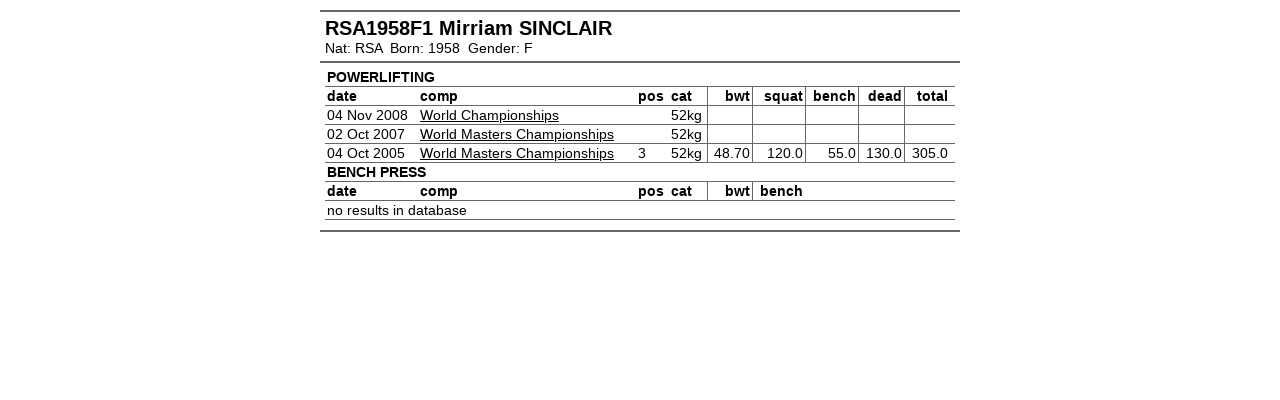

--- FILE ---
content_type: text/html
request_url: http://results.powerlifting.org/?aid=RSA1958F1
body_size: 663
content:
<!DOCTYPE html PUBLIC '-//W3C//DTD XHTML 1.0 Transitional//EN' 'http://www.w3.org/TR/xhtml1/DTD/xhtml1-transitional.dtd'>
<html>
<head>
<title>Competition Database</title>
<link type='text/css' rel='stylesheet' href=style.css></link>
</head>
<body>
<div id=content>
<div id=header>
<h1>RSA1958F1 Mirriam SINCLAIR</h1>Nat: RSA&nbsp;&nbsp;Born: 1958&nbsp;&nbsp;Gender: F</div><div id=main><table><tr><td colspan=11><b>POWERLIFTING</b></td></tr>
<tr><th>date</th><th>comp</th><th>pos</th><th>cat</th><th class=wt>bwt</th><th class=wt>squat</th><th class=wt>bench</th><th class=wt>dead</th><th class=wt>total</th><th></th></tr>
<tr><td>04 Nov 2008</td><td><a href=./?eventid=2008CAN1><span class=ss>World  Championships</span></a></td><td></td><td>52kg</td><td class=wt></td>
<td class=wt></td><td class=wt></td><td class=wt></td><td class=wt></td><td class=drugtest></td></tr>
<tr><td>02 Oct 2007</td><td><a href=./?eventid=2007CZE3><span class=ss>World Masters  Championships</span></a></td><td></td><td>52kg</td><td class=wt></td>
<td class=wt></td><td class=wt></td><td class=wt></td><td class=wt></td><td class=drugtest></td></tr>
<tr><td>04 Oct 2005</td><td><a href=./?eventid=2005RSA1><span class=ss>World Masters  Championships</span></a></td><td>3</td><td>52kg</td><td class=wt>48.70</td>
<td class=wt>120.0</td><td class=wt>55.0</td><td class=wt>130.0</td><td class=wt>305.0</td><td class=drugtest></td></tr>
<tr><td colspan=11><b>BENCH PRESS</b></td></tr>
<tr><th>date</th><th>comp</th><th>pos</th><th>cat</th><th class=wt>bwt</th><th class=wt>bench</th><th></th><th></th><th></th><th></th></tr>
<tr><td colspan=11>no results in database</td></tr>
</table></div>
<div id=footer> </div>
</div>
</body>
</html>
 


--- FILE ---
content_type: text/css
request_url: http://results.powerlifting.org/style.css
body_size: 4145
content:
html {
	width:100%;
}

body {
  width:100%;
  background:#fff;
  margin:0;
  text-align:center;
  font-family:"Trebuchet MS",arial,sans-serif;
  font-size:14px;
  color:#000;
  }

form {margin:0px;}

h1 {
	font-size:20px;
	margin:0;
}

/* Page Structure
----------------------------------------------- */
#content {
  width:640px;
  margin:10px auto;
  text-align:left;
  }

#login {
  text-align:right;
  margin:5px 0;
  padding:0px 10px;
}

#col1 {
	width:80px;
	float:left;
	margin:5px;
	border:1px solid #999;
	border-bottom:0;
	display:inline;
	text-align:center;
  }

#col2 {
	float:left;
	padding:0;
	margin:5px;
	width:530px;
	borders:1px solid red;
	
 }

#col2 td {padding:1px; border-bottom:1px solid #ccc;}


#main {
  margin:5px;
  padding:0;
  }

/* Links
----------------------------------------------- */
a {
  color:#000;
}

a:hover {
  color:#666;
}

a.action {
  font-size:12px;
  font-weight:normal;
}

/* Login
----------------------------------------------- */
#login input.name {
	font-size:14px;
	font-family:"Trebuchet MS",Verdana,Arial,Sans-serif;
	padding:0 1px;margin:0;
	text-align:left;
	border:1px solid #ccc;
	background:#eee;
	width:80px;}

#login input.button {
	font-size:12px;
	padding:0;
}

/* Header
----------------------------------------------- */
#header {
  border-bottom:2px solid #666;
  border-top:2px solid #666;
  margin:0;
  padding:5px;
}

ul {
  margin:0;
  padding:0;
  list-style:none;
  }

li {
  margin:0;
  padding:0;
  }


/* Main
----------------------------------------------- */
#main input,select {font-size:12px;font-family:"Trebuchet MS",Arial,Sans-serif;}
#main input.text {padding:0 1px;margin:0;text-align:left;border:1px solid #666;background:#eee;}
#main input.name {padding:0 1px;margin:0;text-align:left;border:1px solid #666;background:#eee;width:60px;}
#main input.number {padding:0 1px;margin:0;text-align:right;border:1px solid #666;background:#eee;width:35px;}
#main input.button {padding:0;}
#main select {padding:0 1px;margin:0;text-align:left;border:1px solid #333;background:#eee;}
#main td,#main th {padding:1px 2px;border-bottom:1px solid #666;border-rights:0;border-lefts:0;font-size:14px;}
#main td.wt,#main th.wt  {border-left:1px solid #666;text-align:right;}
#main .drugtest {border-lefts:0;paddings:1px 0;text-align:right;}
#main th.cats {width:20px;}
table {border-collapse:collapse;width:100%;}
#main td.action {width:100px;font-size:14px;}
#main td.noborders {border:0;}
#main td.edit {width:25px;border:0;}
#main td.weightcat {border:0;border-top:1px solid #ccc;}
#main td.agecatbottom {border:0;border-tops:2px solid #666;}

#main td.button {text-align:left;}
#main td.date {border-left:0;text-align:right;color:#333;}
#main s {color:#933;}
#main h4 {font-size:16px;font-weight:bold;margin:0;padding:0;color:#666;}
#main td.record {border:1px solid #900;padding:1px 0px 1px 0;font-size:10px;font-weight:bold;color:#666;}
#main input.text300{font-size:12px;font-family:"Trebuchet MS",Arial,Sans-serif;padding:0 1px;margin:0;text-align:left;border:1px solid #456;background:#eee;width:300px;}
#main input.text150{font-size:12px;font-family:"Trebuchet MS",Arial,Sans-serif;padding:0 1px;margin:0;text-align:left;border:1px solid #456;background:#eee;width:150px;}
#main input.text200{font-size:12px;font-family:"Trebuchet MS",Arial,Sans-serif;padding:0 1px;margin:0;text-align:left;border:1px solid #456;background:#eee;width:150px;}
#main tdtmp {border:1px solid #fcc;}

#col2 h4 {font-size:16px;margin:0;padding:0;}

#col1 a {
	display:block;
	backgrounds:#ddd;
	text-decoration:none;
	border-bottom:#999 1px solid;
	font-weight:bold;
}

#col1 a.selected {
	background:#eee;
}

#col1 a:hover {
	color:#333;
}

/* Footer
----------------------------------------------- */
#footer {
  clear:both;
  margin:10px 0px;
  padding:0px 10px;
  text-align:right;
  border-top:2px solid #666;
  }

#footer hr {display:none;}
#footer p {margin:0;}

span.s {font-size:10px;font-weight:normal;}